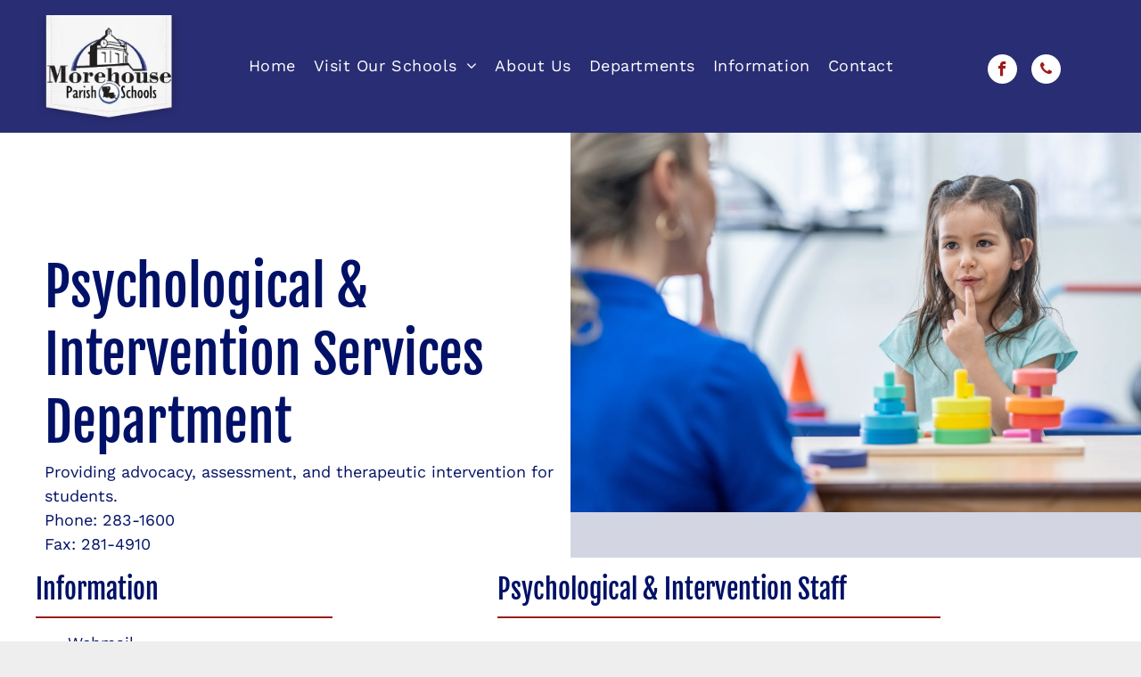

--- FILE ---
content_type: text/html;charset=utf-8
request_url: https://www.mpsb.us/PsychologicalServices
body_size: 17757
content:
<!doctype html >
<html xmlns="http://www.w3.org/1999/xhtml" lang="en"
      class="">
<head>
    <meta charset="utf-8">
    




































<script type="text/javascript">
    window._currentDevice = 'desktop';
    window.Parameters = window.Parameters || {
        HomeUrl: 'https://www.mpsb.us/',
        AccountUUID: 'a2eeec8957eb4786877902c8e1798e39',
        SystemID: 'US_DIRECT_PRODUCTION',
        SiteAlias: '8d943823',
        SiteType: atob('RFVEQU9ORQ=='),
        PublicationDate: 'Tue Jan 20 18:57:30 UTC 2026',
        ExternalUid: null,
        IsSiteMultilingual: false,
        InitialPostAlias: '',
        InitialPostPageUuid: '',
        InitialDynamicItem: '',
        DynamicPageInfo: {
            isDynamicPage: false,
            base64JsonRowData: 'null',
        },
        InitialPageAlias: 'psychologicalservices',
        InitialPageUuid: 'f6695b59322c412ebfa84286ad10c271',
        InitialPageId: '1171798909',
        InitialEncodedPageAlias: 'cHN5Y2hvbG9naWNhbHNlcnZpY2Vz',
        InitialHeaderUuid: '5a95c608aca149c2bf5573dd1d1a3df7',
        CurrentPageUrl: '',
        IsCurrentHomePage: false,
        AllowAjax: false,
        AfterAjaxCommand: null,
        HomeLinkText: 'Back To Home',
        UseGalleryModule: false,
        CurrentThemeName: 'Layout Theme',
        ThemeVersion: '500000',
        DefaultPageAlias: '',
        RemoveDID: true,
        WidgetStyleID: null,
        IsHeaderFixed: false,
        IsHeaderSkinny: false,
        IsBfs: true,
        StorePageAlias: 'null',
        StorePagesUrls: 'e30=',
        IsNewStore: 'false',
        StorePath: '',
        StoreId: 'null',
        StoreVersion: 0,
        StoreBaseUrl: '',
        StoreCleanUrl: true,
        StoreDisableScrolling: true,
        IsStoreSuspended: false,
        HasCustomDomain: true,
        SimpleSite: false,
        showCookieNotification: false,
        cookiesNotificationMarkup: 'null',
        translatedPageUrl: '',
        isFastMigrationSite: false,
        sidebarPosition: 'NA',
        currentLanguage: 'en',
        currentLocale: 'en',
        NavItems: '{}',
        errors: {
            general: 'There was an error connecting to the page.<br/> Make sure you are not offline.',
            password: 'Incorrect name/password combination',
            tryAgain: 'Try again'
        },
        NavigationAreaParams: {
            ShowBackToHomeOnInnerPages: true,
            NavbarSize: -1,
            NavbarLiveHomePage: 'https://www.mpsb.us/',
            BlockContainerSelector: '.dmBody',
            NavbarSelector: '#dmNav:has(a)',
            SubNavbarSelector: '#subnav_main'
        },
        hasCustomCode: true,
        planID: '7',
        customTemplateId: 'null',
        siteTemplateId: 'null',
        productId: 'DM_DIRECT',
        disableTracking: false,
        pageType: 'FROM_SCRATCH',
        isRuntimeServer: true,
        isInEditor: false,
        hasNativeStore: false,
        defaultLang: 'en',
        hamburgerMigration: null,
        isFlexSite: false
    };

    window.Parameters.LayoutID = {};
    window.Parameters.LayoutID[window._currentDevice] = 6;
    window.Parameters.LayoutVariationID = {};
    window.Parameters.LayoutVariationID[window._currentDevice] = 5;
</script>





















<!-- Injecting site-wide to the head -->




<!-- End Injecting site-wide to the head -->

<!-- Inject secured cdn script -->


<!-- ========= Meta Tags ========= -->
<!-- PWA settings -->
<script>
    function toHash(str) {
        var hash = 5381, i = str.length;
        while (i) {
            hash = hash * 33 ^ str.charCodeAt(--i)
        }
        return hash >>> 0
    }
</script>
<script>
    (function (global) {
    //const cacheKey = global.cacheKey;
    const isOffline = 'onLine' in navigator && navigator.onLine === false;
    const hasServiceWorkerSupport = 'serviceWorker' in navigator;
    if (isOffline) {
        console.log('offline mode');
    }
    if (!hasServiceWorkerSupport) {
        console.log('service worker is not supported');
    }
    if (hasServiceWorkerSupport && !isOffline) {
        window.addEventListener('load', function () {
            const serviceWorkerPath = '/runtime-service-worker.js?v=3';
            navigator.serviceWorker
                .register(serviceWorkerPath, { scope: './' })
                .then(
                    function (registration) {
                        // Registration was successful
                        console.log(
                            'ServiceWorker registration successful with scope: ',
                            registration.scope
                        );
                    },
                    function (err) {
                        // registration failed :(
                        console.log('ServiceWorker registration failed: ', err);
                    }
                )
                .catch(function (err) {
                    console.log(err);
                });
        });

        // helper function to refresh the page
        var refreshPage = (function () {
            var refreshing;
            return function () {
                if (refreshing) return;
                // prevent multiple refreshes
                var refreshkey = 'refreshed' + location.href;
                var prevRefresh = localStorage.getItem(refreshkey);
                if (prevRefresh) {
                    localStorage.removeItem(refreshkey);
                    if (Date.now() - prevRefresh < 30000) {
                        return; // dont go into a refresh loop
                    }
                }
                refreshing = true;
                localStorage.setItem(refreshkey, Date.now());
                console.log('refereshing page');
                window.location.reload();
            };
        })();

        function messageServiceWorker(data) {
            return new Promise(function (resolve, reject) {
                if (navigator.serviceWorker.controller) {
                    var worker = navigator.serviceWorker.controller;
                    var messageChannel = new MessageChannel();
                    messageChannel.port1.onmessage = replyHandler;
                    worker.postMessage(data, [messageChannel.port2]);
                    function replyHandler(event) {
                        resolve(event.data);
                    }
                } else {
                    resolve();
                }
            });
        }
    }
})(window);
</script>
<!-- Add manifest -->
<!-- End PWA settings -->



<link rel="canonical" href="https://www.mpsb.us/psychologicalservices">

<meta id="view" name="viewport" content="initial-scale=1, minimum-scale=1, maximum-scale=5, viewport-fit=cover">
<meta name="apple-mobile-web-app-capable" content="yes">

<!--Add favorites icons-->

<link rel="apple-touch-icon"
      href="https://irp.cdn-website.com/8d943823/dms3rep/multi/Untitled+design+%283%29.png"/>

<link rel="icon" type="image/x-icon" href="https://irp.cdn-website.com/8d943823/site_favicon_16_1726677500626.ico"/>

<!-- End favorite icons -->
<link rel="preconnect" href="https://lirp.cdn-website.com/"/>



<!-- render the required CSS and JS in the head section -->
<script id='d-js-dmapi'>
    window.SystemID = 'US_DIRECT_PRODUCTION';

    if (!window.dmAPI) {
        window.dmAPI = {
            registerExternalRuntimeComponent: function () {
            },
            getCurrentDeviceType: function () {
                return window._currentDevice;
            },
            runOnReady: (ns, fn) => {
                const safeFn = dmAPI.toSafeFn(fn);
                ns = ns || 'global_' + Math.random().toString(36).slice(2, 11);
                const eventName = 'afterAjax.' + ns;

                if (document.readyState === 'complete') {
                    $.DM.events.off(eventName).on(eventName, safeFn);
                    setTimeout(function () {
                        safeFn({
                            isAjax: false,
                        });
                    }, 0);
                } else {
                    window?.waitForDeferred?.('dmAjax', () => {
                        $.DM.events.off(eventName).on(eventName, safeFn);
                        safeFn({
                            isAjax: false,
                        });
                    });
                }
            },
            toSafeFn: (fn) => {
                if (fn?.safe) {
                    return fn;
                }
                const safeFn = function (...args) {
                    try {
                        return fn?.apply(null, args);
                    } catch (e) {
                        console.log('function failed ' + e.message);
                    }
                };
                safeFn.safe = true;
                return safeFn;
            }
        };
    }

    if (!window.requestIdleCallback) {
        window.requestIdleCallback = function (fn) {
            setTimeout(fn, 0);
        }
    }
</script>

<!-- loadCSS function header.jsp-->






<script id="d-js-load-css">
/**
 * There are a few <link> tags with CSS resource in them that are preloaded in the page
 * in each of those there is a "onload" handler which invokes the loadCSS callback
 * defined here.
 * We are monitoring 3 main CSS files - the runtime, the global and the page.
 * When each load we check to see if we can append them all in a batch. If threre
 * is no page css (which may happen on inner pages) then we do not wait for it
 */
(function () {
  let cssLinks = {};
  function loadCssLink(link) {
    link.onload = null;
    link.rel = "stylesheet";
    link.type = "text/css";
  }
  
    function checkCss() {
      const pageCssLink = document.querySelector("[id*='CssLink']");
      const widgetCssLink = document.querySelector("[id*='widgetCSS']");

        if (cssLinks && cssLinks.runtime && cssLinks.global && (!pageCssLink || cssLinks.page) && (!widgetCssLink || cssLinks.widget)) {
            const storedRuntimeCssLink = cssLinks.runtime;
            const storedPageCssLink = cssLinks.page;
            const storedGlobalCssLink = cssLinks.global;
            const storedWidgetCssLink = cssLinks.widget;

            storedGlobalCssLink.disabled = true;
            loadCssLink(storedGlobalCssLink);

            if (storedPageCssLink) {
                storedPageCssLink.disabled = true;
                loadCssLink(storedPageCssLink);
            }

            if(storedWidgetCssLink) {
                storedWidgetCssLink.disabled = true;
                loadCssLink(storedWidgetCssLink);
            }

            storedRuntimeCssLink.disabled = true;
            loadCssLink(storedRuntimeCssLink);

            requestAnimationFrame(() => {
                setTimeout(() => {
                    storedRuntimeCssLink.disabled = false;
                    storedGlobalCssLink.disabled = false;
                    if (storedPageCssLink) {
                      storedPageCssLink.disabled = false;
                    }
                    if (storedWidgetCssLink) {
                      storedWidgetCssLink.disabled = false;
                    }
                    // (SUP-4179) Clear the accumulated cssLinks only when we're
                    // sure that the document has finished loading and the document 
                    // has been parsed.
                    if(document.readyState === 'interactive') {
                      cssLinks = null;
                    }
                }, 0);
            });
        }
    }
  

  function loadCSS(link) {
    try {
      var urlParams = new URLSearchParams(window.location.search);
      var noCSS = !!urlParams.get("nocss");
      var cssTimeout = urlParams.get("cssTimeout") || 0;

      if (noCSS) {
        return;
      }
      if (link.href && link.href.includes("d-css-runtime")) {
        cssLinks.runtime = link;
        checkCss();
      } else if (link.id === "siteGlobalCss") {
        cssLinks.global = link;
        checkCss();
      } 
      
      else if (link.id && link.id.includes("CssLink")) {
        cssLinks.page = link;
        checkCss();
      } else if (link.id && link.id.includes("widgetCSS")) {
        cssLinks.widget = link;
        checkCss();
      }
      
      else {
        requestIdleCallback(function () {
          window.setTimeout(function () {
            loadCssLink(link);
          }, parseInt(cssTimeout, 10));
        });
      }
    } catch (e) {
      throw e
    }
  }
  window.loadCSS = window.loadCSS || loadCSS;
})();
</script>



<script data-role="deferred-init" type="text/javascript">
    /* usage: window.getDeferred(<deferred name>).resolve() or window.getDeferred(<deferred name>).promise.then(...)*/
    function Def() {
        this.promise = new Promise((function (a, b) {
            this.resolve = a, this.reject = b
        }).bind(this))
    }

    const defs = {};
    window.getDeferred = function (a) {
        return null == defs[a] && (defs[a] = new Def), defs[a]
    }
    window.waitForDeferred = function (b, a, c) {
        let d = window?.getDeferred?.(b);
        d
            ? d.promise.then(a)
            : c && ["complete", "interactive"].includes(document.readyState)
                ? setTimeout(a, 1)
                : c
                    ? document.addEventListener("DOMContentLoaded", a)
                    : console.error(`Deferred  does not exist`);
    };
</script>
<style id="forceCssIncludes">
    /* This file is auto-generated from a `scss` file with the same name */

.videobgwrapper{overflow:hidden;position:absolute;z-index:0;width:100%;height:100%;top:0;left:0;pointer-events:none;border-radius:inherit}.videobgframe{position:absolute;width:101%;height:100%;top:50%;left:50%;transform:translateY(-50%) translateX(-50%);object-fit:fill}#dm video.videobgframe{margin:0}@media (max-width:767px){.dmRoot .dmPhotoGallery.newPhotoGallery:not(.photo-gallery-done){min-height:80vh}}@media (min-width:1025px){.dmRoot .dmPhotoGallery.newPhotoGallery:not(.photo-gallery-done){min-height:45vh}}@media (min-width:768px) and (max-width:1024px){.responsiveTablet .dmPhotoGallery.newPhotoGallery:not(.photo-gallery-done){min-height:45vh}}#dm [data-show-on-page-only]{display:none!important}#dmRoot div.stickyHeaderFix div.site_content{margin-top:0!important}#dmRoot div.stickyHeaderFix div.hamburger-header-container{position:relative}
    

</style>
<style id="cssVariables" type="text/css">
    :root {
  --color_1: rgba(41, 45, 115, 1);
  --color_2: rgba(156, 27, 27, 1);
  --color_3: rgba(255, 255, 255, 1);
  --color_4: rgba(0, 0, 0, 1);
  --color_5: rgba(116, 116, 116, 1);
  --color_6: rgba(255, 89, 0, 1);
}
</style>























<!-- Google Fonts Include -->













<!-- loadCSS function fonts.jsp-->



<link type="text/css" rel="stylesheet" href="https://irp.cdn-website.com/fonts/css2?family=Roboto:wght@100;300;400;500;700;900&family=Montserrat:wght@100..900&family=Fjalla+One:wght@400&family=Work+Sans:wght@100..900&amp;subset=latin-ext&amp;display=swap"  />





<!-- RT CSS Include d-css-runtime-desktop-one-package-structured-global-->
<link rel="stylesheet" type="text/css" href="https://static.cdn-website.com/mnlt/production/6118/_dm/s/rt/dist/css/d-css-runtime-desktop-one-package-structured-global.min.css" />

<!-- End of RT CSS Include -->

<link type="text/css" rel="stylesheet" href="https://irp.cdn-website.com/WIDGET_CSS/1868e0b5e085f2a2e99c5bfa802ad8e8.css" id="widgetCSS" />

<!-- Support `img` size attributes -->
<style>img[width][height] {
  height: auto;
}</style>

<!-- Support showing sticky element on page only -->
<style>
  body[data-page-alias="psychologicalservices"] #dm [data-show-on-page-only="psychologicalservices"] {
    display: block !important;
  }
</style>

<!-- This is populated in Ajax navigation -->
<style id="pageAdditionalWidgetsCss" type="text/css">
</style>




<!-- Site CSS -->
<link type="text/css" rel="stylesheet" href="https://irp.cdn-website.com/8d943823/files/8d943823_1.min.css?v=370" id="siteGlobalCss" />



<style id="customWidgetStyle" type="text/css">
    
</style>
<style id="innerPagesStyle" type="text/css">
    
</style>


<style
        id="additionalGlobalCss" type="text/css"
>
</style>

<style id="pagestyle" type="text/css">
    *#dm *.dmBody a.span.textonly
{
	color:rgb(255,255,255) !important;
}
*#dm *.dmBody div.dmform-error
{
	font-style:normal !important;
}
*#dm *.dmBody div.dmforminput textarea
{
	font-style:italic !important;
}
*#dm *.dmBody div.dmforminput *.fileUploadLink
{
	font-style:italic !important;
}
*#dm *.dmBody div.checkboxwrapper span
{
	font-style:italic !important;
}
*#dm *.dmBody div.radiowrapper span
{
	font-style:italic !important;
}
*#dm *.dmBody nav.u_1144820115
{
	color:black !important;
}*#dm *.dmBody nav.u_1227554570 { color:white !important; }

*#dm *.dmBody div.u_1839940878 hr { color:var(--color_2) !important; }

*#dm *.dmBody div.u_1963984696 { background-color:rgba(255,255,255,0.65) !important; }

*#dm *.dmBody div.u_1835189728 { background-color:rgba(255,255,255,0.65) !important; }

*#dm *.dmBody div.u_1451074849 { background-color:rgba(255,255,255,0.65) !important; }

*#dm *.dmBody div.u_1028840631 hr { color:var(--color_2) !important; }

*#dm *.dmBody *.u_1600301129:before
{
	opacity:0.5 !important;
	background-color:rgb(255,255,255) !important;
}
*#dm *.dmBody *.u_1600301129.before
{
	opacity:0.5 !important;
	background-color:rgb(255,255,255) !important;
}
*#dm *.dmBody div.u_1600301129:before
{
	background-color:rgba(0,17,103,1) !important;
}
*#dm *.dmBody div.u_1600301129.before
{
	background-color:rgba(0,17,103,1) !important;
}
*#dm *.dmBody div.u_1600301129
{
	background-repeat:no-repeat !important;
	background-image:none !important;
	background-size:cover !important;
	background-color:rgba(41,45,115,0.2) !important;
}
*#dm *.dmBody *.u_1381272659
{
	width:100% !important;
}

</style>

<style id="pagestyleDevice" type="text/css">
    *#dm *.d-page-1716942098 DIV.dmInner
{
	background-repeat:no-repeat !important;
	background-size:cover !important;
	background-attachment:fixed !important;
	background-position:50% 50% !important;
}
*#dm *.d-page-1716942098 DIV#dmSlideRightNavRight
{
	background-repeat:no-repeat !important;
	background-image:none !important;
	background-size:cover !important;
	background-attachment:fixed !important;
	background-position:50% 50% !important;
}
*#dm *.dmBody div.u_1963984696
{
	padding-top:15px !important;
	padding-left:40px !important;
	padding-bottom:15px !important;
	padding-right:40px !important;
	width:auto !important;
}
*#dm *.dmBody div.u_1835189728
{
	padding-top:15px !important;
	padding-left:40px !important;
	padding-bottom:15px !important;
	padding-right:40px !important;
	width:auto !important;
}
*#dm *.dmBody div.u_1451074849
{
	padding-top:15px !important;
	padding-left:40px !important;
	padding-bottom:15px !important;
	padding-right:40px !important;
	width:auto !important;
}
*#dm *.dmBody div.u_1339574071
{
	float:none !important;
	top:0px !important;
	left:0px !important;
	width:calc(100% - 0px) !important;
	position:relative !important;
	height:auto !important;
	padding-top:2px !important;
	padding-left:0px !important;
	padding-bottom:2px !important;
	min-height:auto !important;
	margin-right:0px !important;
	margin-left:0px !important;
	max-width:100% !important;
	margin-top:8px !important;
	margin-bottom:8px !important;
	padding-right:0px !important;
	min-width:25px !important;
}
*#dm *.dmBody div.u_1553656729
{
	margin-left:0px !important;
	padding-top:15px !important;
	padding-left:40px !important;
	padding-bottom:15px !important;
	margin-top:0px !important;
	margin-bottom:0px !important;
	margin-right:0px !important;
	padding-right:40px !important;
	width:auto !important;
}
*#dm *.dmBody div.u_1038837161
{
	float:none !important;
	top:0px !important;
	left:0px !important;
	width:697.889px !important;
	position:relative !important;
	height:auto !important;
	padding-top:2px !important;
	padding-left:0px !important;
	padding-bottom:2px !important;
	min-height:auto !important;
	margin-right:0 !important;
	margin-left:0 !important;
	max-width:100% !important;
	margin-top:0 !important;
	margin-bottom:0 !important;
	padding-right:0px !important;
	min-width:0 !important;
}
*#dm *.dmBody div.u_1028840631
{
	float:none !important;
	top:0px !important;
	left:0px !important;
	width:332.764px !important;
	position:relative !important;
	height:auto !important;
	padding-top:0px !important;
	padding-left:0px !important;
	padding-bottom:0px !important;
	min-height:auto !important;
	margin-right:0 !important;
	margin-left:0 !important;
	max-width:100% !important;
	margin-top:0 !important;
	margin-bottom:0 !important;
	padding-right:0px !important;
	min-width:0 !important;
	text-align:start !important;
}
*#dm *.dmBody div.u_1592887177
{
	float:none !important;
	top:0px !important;
	left:0px !important;
	width:697.889px !important;
	position:relative !important;
	height:auto !important;
	padding-top:2px !important;
	padding-left:0px !important;
	padding-bottom:2px !important;
	min-height:auto !important;
	margin-right:0 !important;
	margin-left:0 !important;
	max-width:100% !important;
	margin-top:0 !important;
	margin-bottom:0 !important;
	padding-right:0px !important;
	min-width:0 !important;
}
*#dm *.dmBody div.u_1653682095
{
	float:none !important;
	top:0px !important;
	left:0px !important;
	width:426.167px !important;
	position:relative !important;
	height:auto !important;
	padding-top:2px !important;
	padding-left:0px !important;
	padding-bottom:2px !important;
	min-height:auto !important;
	margin-right:0 !important;
	margin-left:0 !important;
	max-width:100% !important;
	margin-top:0 !important;
	margin-bottom:0 !important;
	padding-right:0px !important;
	min-width:0 !important;
}
*#dm *.dmBody div.u_1017748957
{
	float:none !important;
	top:0px !important;
	left:0px !important;
	width:calc(100% - -5px) !important;
	position:relative !important;
	height:auto !important;
	padding-top:2px !important;
	padding-left:0px !important;
	padding-bottom:2px !important;
	min-height:auto !important;
	margin-right:122.597px !important;
	margin-left:-5.8 e-05px !important;
	max-width:713.5px !important;
	margin-top:0px !important;
	margin-bottom:0px !important;
	padding-right:0px !important;
	min-width:25px !important;
}
*#dm *.dmBody div.u_1318430170
{
	float:none !important;
	top:0px !important;
	left:0px !important;
	width:calc(100% - 0px) !important;
	position:relative !important;
	height:auto !important;
	padding-top:2px !important;
	padding-left:0px !important;
	padding-bottom:2px !important;
	min-height:auto !important;
	margin-right:0px !important;
	margin-left:0px !important;
	max-width:100% !important;
	margin-top:0px !important;
	margin-bottom:0px !important;
	padding-right:0px !important;
	min-width:25px !important;
	display:block !important;
}
*#dm *.dmBody div.u_1941703491
{
	padding-top:0px !important;
	padding-left:50px !important;
	padding-bottom:0px !important;
	padding-right:0px !important;
	margin-right:0px !important;
	margin-left:0px !important;
}
*#dm *.dmBody div.u_1600301129
{
	background-position:50% 50% !important;
	padding-top:0px !important;
	margin-left:0px !important;
	padding-left:0px !important;
	padding-bottom:0px !important;
	margin-top:0px !important;
	margin-bottom:0px !important;
	padding-right:0px !important;
	margin-right:0px !important;
}
*#dm *.dmBody div.u_1028228808
{
	padding-top:70px !important;
	padding-left:0px !important;
	padding-bottom:0px !important;
	padding-right:0px !important;
	float:none !important;
	top:0px !important;
	left:0 !important;
	width:auto !important;
	position:relative !important;
	height:auto !important;
	max-width:none !important;
	min-width:0 !important;
	text-align:center !important;
}
*#dm *.dmBody div.u_1381272659
{
	float:none !important;
	top:0px !important;
	left:0px !important;
	width:684px !important;
	position:relative !important;
	padding-top:0px !important;
	padding-left:0px !important;
	padding-bottom:0px !important;
	margin-right:0 !important;
	margin-left:auto !important;
	max-width:100% !important;
	margin-top:-70px !important;
	margin-bottom:0px !important;
	padding-right:0px !important;
	min-width:0 !important;
	text-align:center !important;
	display:block !important;
}
*#dm *.dmBody div.u_1966903827
{
	float:none !important;
	top:0px !important;
	left:0px !important;
	width:713.5px !important;
	position:relative !important;
	height:auto !important;
	padding-top:2px !important;
	padding-left:0px !important;
	padding-bottom:2px !important;
	min-height:auto !important;
	margin-right:0 !important;
	margin-left:0 !important;
	max-width:100% !important;
	margin-top:0 !important;
	margin-bottom:0 !important;
	padding-right:0px !important;
	min-width:0 !important;
}
*#dm *.dmBody div.u_1767604280
{
	float:none !important;
	top:0px !important;
	left:0px !important;
	width:calc(100% - 0px) !important;
	position:relative !important;
	height:auto !important;
	padding-top:2px !important;
	padding-left:0px !important;
	padding-bottom:2px !important;
	margin-right:0px !important;
	margin-left:0px !important;
	max-width:713.5px !important;
	margin-top:63px !important;
	margin-bottom:0px !important;
	padding-right:0px !important;
	min-width:25px !important;
	display:block !important;
	min-height:auto !important;
}
*#dm *.dmBody div.u_1839940878
{
	float:none !important;
	top:0px !important;
	left:0px !important;
	width:calc(100% - 0px) !important;
	position:relative !important;
	height:auto !important;
	padding-top:0px !important;
	padding-left:0px !important;
	padding-bottom:0px !important;
	margin-right:0px !important;
	margin-left:0px !important;
	max-width:497px !important;
	margin-top:0px !important;
	margin-bottom:0px !important;
	padding-right:0px !important;
	min-width:25px !important;
	text-align:start !important;
	min-height:auto !important;
	display:block !important;
}

</style>

<!-- Flex Sections CSS -->







<style id="globalFontSizeStyle" type="text/css">
    .font-size-22, .size-22, .size-22 > font { font-size: 22px !important; }.font-size-18, .size-18, .size-18 > font { font-size: 18px !important; }.font-size-20, .size-20, .size-20 > font { font-size: 20px !important; }.font-size-24, .size-24, .size-24 > font { font-size: 24px !important; }.font-size-10, .size-10, .size-10 > font { font-size: 10px !important; }
</style>
<style id="pageFontSizeStyle" type="text/css">
</style>




<style id="hideAnimFix">
  .dmDesktopBody:not(.editGrid) [data-anim-desktop]:not([data-anim-desktop='none']), .dmDesktopBody:not(.editGrid) [data-anim-extended] {
    visibility: hidden;
  }

  .dmDesktopBody:not(.editGrid) .dmNewParagraph[data-anim-desktop]:not([data-anim-desktop='none']), .dmDesktopBody:not(.editGrid) .dmNewParagraph[data-anim-extended] {
    visibility: hidden !important;
  }


  #dmRoot:not(.editGrid) .flex-element [data-anim-extended] {
    visibility: hidden;
  }

</style>




<style id="fontFallbacks">
    @font-face {
  font-family: "Roboto Fallback";
  src: local('Arial');
  ascent-override: 92.6709%;
  descent-override: 24.3871%;
  size-adjust: 100.1106%;
  line-gap-override: 0%;
 }@font-face {
  font-family: "Montserrat Fallback";
  src: local('Arial');
  ascent-override: 84.9466%;
  descent-override: 22.0264%;
  size-adjust: 113.954%;
  line-gap-override: 0%;
 }@font-face {
  font-family: "Fjalla One Fallback";
  src: local('Arial');
  ascent-override: 114.9994%;
  descent-override: 28.2767%;
  size-adjust: 87.7212%;
  line-gap-override: 0%;
 }@font-face {
  font-family: "Work Sans Fallback";
  src: local('Arial');
  ascent-override: 82.1016%;
  descent-override: 21.4523%;
  size-adjust: 113.2743%;
  line-gap-override: 0%;
 }
</style>


<!-- End render the required css and JS in the head section -->









  <link type="application/rss+xml" rel="alternate" href="https://www.mpsb.us/feed/rss2"/>
  <link type="application/atom+xml" rel="alternate" href="https://www.mpsb.us/feed/atom"/>
  <meta property="og:type" content="website"/>
  <meta property="og:url" content="https://www.mpsb.us/psychologicalservices"/>
  <title>
    
    Psychological Services | Morehouse Parish School Board | Bastrop, Louisiana
  
  </title>
  <meta name="description" content="Access vital psychological &amp; intervention services for student mental health. Contact us for support today!"/>
  <script>











// Check if the current URL contains the specified domain

if (window.location.href.includes("admin.bramjam.com")) {

    var Tawk_API=Tawk_API||{}, Tawk_LoadStart=new Date();

    (function(){

    var s1=document.createElement("script"),s0=document.getElementsByTagName("script")[0];

    s1.async=true;

    s1.src='https://embed.tawk.to/5cacde1a557d5f68515bbe9c/1ei9fu8gp';

    s1.charset='UTF-8';

    s1.setAttribute('crossorigin','*');

    s0.parentNode.insertBefore(s1,s0);

    })();

}

 



  

  

  

  

  </script>

  <meta name="twitter:card" content="summary"/>
  <meta name="twitter:title" content="Psychological Services | Morehouse Parish School Board | Bastrop, Louisiana"/>
  <meta name="twitter:description" content="Access vital psychological &amp; intervention services for student mental health. Contact us for support today!"/>
  <meta name="twitter:image" content="https://lirp.cdn-website.com/8d943823/dms3rep/multi/opt/Untitled+design+%282%29-1920w.png"/>
  <meta property="og:description" content="Access vital psychological &amp; intervention services for student mental health. Contact us for support today!"/>
  <meta property="og:title" content="Psychological Services | Morehouse Parish School Board | Bastrop, Louisiana"/>
  <meta property="og:image" content="https://lirp.cdn-website.com/8d943823/dms3rep/multi/opt/Untitled+design+%282%29-1920w.png"/>




<!-- SYS- VVNfRElSRUNUX1BST0RVQ1RJT04= -->
</head>





















<body id="dmRoot" data-page-alias="psychologicalservices"  class="dmRoot dmDesktopBody fix-mobile-scrolling addCanvasBorder dmResellerSite mac dmLargeBody responsiveTablet "
      style="padding:0;margin:0;"
      
    >
















<!-- ========= Site Content ========= -->
<div id="dm" class='dmwr'>
    
    <div class="dm_wrapper standard-var5 widgetStyle-3 standard">
         <div dmwrapped="true" id="1901957768" class="dm-home-page" themewaschanged="true"> <div dmtemplateid="Hamburger" data-responsive-name="ResponsiveDesktopTopTabletHamburger" class="runtime-module-container dm-bfs dm-layout-sec hasAnimations rows-1200 dmPageBody d-page-1716942098 inputs-css-clean dmFreeHeader" id="dm-outer-wrapper" data-page-class="1716942098" data-soch="true" data-background-parallax-selector=".dmHomeSection1, .dmSectionParallex"> <div id="dmStyle_outerContainer" class="dmOuter"> <div id="dmStyle_innerContainer" class="dmInner"> <div class="dmLayoutWrapper standard-var dmStandardDesktop"> <div id="site_content"> <div class="p_hfcontainer showOnMedium"> <div id="hamburger-drawer" class="hamburger-drawer layout-drawer" layout="e9d510f4eb904e939c2be8efaf777e6e===header" data-origin="side"> <div class="u_1427694887 dmRespRow" style="text-align: center;" id="1427694887"> <div class="dmRespColsWrapper" id="1065194406"> <div class="u_1514292313 dmRespCol small-12 medium-12 large-12 empty-column" id="1514292313"></div> 
</div> 
</div> 
 <div class="u_1998266194 dmRespRow middleDrawerRow" style="text-align: center;" id="1998266194"> <div class="dmRespColsWrapper" id="1827543694"> <div class="dmRespCol small-12 u_1288888350 medium-12 large-12" id="1288888350"> <nav class="u_1982727709 effect-bottom main-navigation unifiednav dmLinksMenu" role="navigation" layout-main="vertical_nav_layout_2" layout-sub="" data-show-vertical-sub-items="HIDE" id="1982727709" dmle_extension="onelinksmenu" data-element-type="onelinksmenu" data-logo-src="" alt="" data-nav-structure="VERTICAL" wr="true" icon="true" surround="true" adwords="" navigation-id="unifiedNav"> <ul role="menubar" class="unifiednav__container  " data-auto="navigation-pages"> <li role="menuitem" class=" unifiednav__item-wrap " data-auto="more-pages" data-depth="0"> <a href="/" class="unifiednav__item  dmUDNavigationItem_00  " target="" data-target-page-alias=""> <span class="nav-item-text " data-link-text="
         Home
        " data-auto="page-text-style">Home<span class="icon icon-angle-down"></span> 
</span> 
</a> 
</li> 
 <li role="menuitem" aria-haspopup="true" data-sub-nav-menu="true" class=" unifiednav__item-wrap " data-auto="more-pages" data-depth="0"> <a href="#" class="unifiednav__item  dmUDNavigationItem_01010194791  unifiednav__item_has-sub-nav" target="" data-target-page-alias=""> <span class="nav-item-text " data-link-text="Visit Our Schools" data-auto="page-text-style">Visit Our Schools<span class="icon icon-angle-down"></span> 
</span> 
</a> 
 <ul role="menu" aria-expanded="false" class="unifiednav__container unifiednav__container_sub-nav" data-depth="0" data-auto="sub-pages"> <li role="menuitem" class=" unifiednav__item-wrap " data-auto="more-pages" data-depth="1"> <a href="http://bhs.mpsb.us" class="unifiednav__item  dmUDNavigationItem_010101871909  " target="_blank" data-target-page-alias=""> <span class="nav-item-text " data-link-text="Bastrop High School" data-auto="page-text-style">Bastrop High School<span class="icon icon-angle-right"></span> 
</span> 
</a> 
</li> 
 <li role="menuitem" class=" unifiednav__item-wrap " data-auto="more-pages" data-depth="1"> <a href="https://www.beekmancharter.org" class="unifiednav__item  dmUDNavigationItem_010101623633  " target="_blank" data-target-page-alias=""> <span class="nav-item-text " data-link-text="Beekman Charter School" data-auto="page-text-style">Beekman Charter School<span class="icon icon-angle-right"></span> 
</span> 
</a> 
</li> 
 <li role="menuitem" class=" unifiednav__item-wrap " data-auto="more-pages" data-depth="1"> <a href="http://djh.mpsb.us" class="unifiednav__item  dmUDNavigationItem_010101719771  " target="_blank" data-target-page-alias=""> <span class="nav-item-text " data-link-text="Delta Elementary" data-auto="page-text-style">Delta Elementary<span class="icon icon-angle-right"></span> 
</span> 
</a> 
</li> 
 <li role="menuitem" class=" unifiednav__item-wrap " data-auto="more-pages" data-depth="1"> <a href="http://mjh.mpsb.us" class="unifiednav__item  dmUDNavigationItem_010101896965  " target="_blank" data-target-page-alias=""> <span class="nav-item-text " data-link-text="Morehouse Elementary" data-auto="page-text-style">Morehouse Elementary<span class="icon icon-angle-right"></span> 
</span> 
</a> 
</li> 
 <li role="menuitem" class=" unifiednav__item-wrap " data-auto="more-pages" data-depth="1"> <a href="http://mms.mpsb.us" class="unifiednav__item  dmUDNavigationItem_010101454919  " target="_blank" data-target-page-alias=""> <span class="nav-item-text " data-link-text="Morehouse Magnet School" data-auto="page-text-style">Morehouse Magnet School<span class="icon icon-angle-right"></span> 
</span> 
</a> 
</li> 
</ul> 
</li> 
 <li role="menuitem" class=" unifiednav__item-wrap " data-auto="more-pages" data-depth="0"> <a href="/about-us" class="unifiednav__item  dmUDNavigationItem_010101223334  " target="" data-target-page-alias=""> <span class="nav-item-text " data-link-text="About Us" data-auto="page-text-style">About Us<span class="icon icon-angle-down"></span> 
</span> 
</a> 
</li> 
 <li role="menuitem" class=" unifiednav__item-wrap " data-auto="more-pages" data-depth="0"> <a href="/departments" class="unifiednav__item  dmUDNavigationItem_010101310516  " target="" data-target-page-alias=""> <span class="nav-item-text " data-link-text="Departments" data-auto="page-text-style">Departments<span class="icon icon-angle-down" data-hidden-on-mobile="" data-hidden-on-desktop="" data-hidden-on-tablet=""></span> 
</span> 
</a> 
</li> 
 <li role="menuitem" class=" unifiednav__item-wrap " data-auto="more-pages" data-depth="0"> <a href="/information" class="unifiednav__item  dmUDNavigationItem_010101291178  " target="" data-target-page-alias=""> <span class="nav-item-text " data-link-text="Information" data-auto="page-text-style">Information<span class="icon icon-angle-down" data-hidden-on-mobile="" data-hidden-on-desktop="" data-hidden-on-tablet=""></span> 
</span> 
</a> 
</li> 
 <li role="menuitem" class=" unifiednav__item-wrap " data-auto="more-pages" data-depth="0"> <a href="/contact" class="unifiednav__item  dmUDNavigationItem_010101943230  " target="" data-target-page-alias=""> <span class="nav-item-text " data-link-text="
         Contact
        " data-auto="page-text-style">Contact<span class="icon icon-angle-down" data-hidden-on-mobile="" data-hidden-on-desktop="" data-hidden-on-tablet=""></span> 
</span> 
</a> 
</li> 
</ul> 
</nav> 
</div> 
</div> 
</div> 
 <div class="dmRespRow u_1140254092" style="text-align: center;" id="1140254092"> <div class="dmRespColsWrapper" id="1069196463"> <div class="u_1435941647 dmRespCol small-12 medium-12 large-12" id="1435941647"> <div class="u_1996680565 dmNewParagraph" id="1996680565" style="transition: none;"> <div style="text-align:left;"> <font style="color:rgb(255, 255, 255);"> <b> <span class="font-size-22 lh-1"> <div style="text-align: left;"> <span style=""> <span style=""> <font style="color: rgb(255, 255, 255);"> <span style="" class="font-size-22 lh-1"> <b style=""> <span style="font-weight: 700;">Get in touch</span> 
</b> 
</span> 
</font> 
</span> 
</span> 
</div> 
</span> 
</b> 
</font> 
</div> 
</div> <div class="u_1012378586 dmNewParagraph" id="1012378586" style="line-height:initial;" data-version="5"><p class="text-align-left size-18"><span class="font-size-18" style="font-weight: 400; color: rgb(255, 255, 255); display: initial;">4099 Naff Avenue</span></p><p class="text-align-left size-18"><span class="font-size-18" style="font-weight: 400; color: rgb(255, 255, 255); display: initial;">Bastrop, Louisiana&nbsp;</span></p></div> <div class="u_1188018518 align-center text-align-center dmSocialHub gapSpacing" id="1188018518" dmle_extension="social_hub" data-element-type="social_hub" wr="true" networks="" icon="true" surround="true" adwords=""> <div class="socialHubWrapper"> <div class="socialHubInnerDiv "> <a href="https://facebook.com/mpsb.us" target="_blank" dm_dont_rewrite_url="true" aria-label="facebook" onclick="dm_gaq_push_event &amp;&amp; dm_gaq_push_event(&apos;socialLink&apos;, &apos;click&apos;, &apos;Facebook&apos;)"> <span class="dmSocialFacebook dm-social-icons-facebook oneIcon socialHubIcon style8" aria-hidden="true" data-hover-effect=""></span> 
</a> 
 <a href="tel:318-281-5784" target="_blank" dm_dont_rewrite_url="true" aria-label="phone" onclick="dm_gaq_push_event &amp;&amp; dm_gaq_push_event(&apos;socialLink&apos;, &apos;click&apos;, &apos;Phone&apos;)"> <span class="dmSocialPhone icon-phone oneIcon socialHubIcon style8" aria-hidden="true" data-hover-effect=""></span> 
</a> 
</div> 
</div> 
</div> 
</div> 
</div> 
</div> 
</div> 
 <div class="layout-drawer-overlay" id="layout-drawer-overlay"></div> 
</div> 
 <div class="site_content"> <div id="hamburger-header-container" class="showOnMedium hamburger-header-container p_hfcontainer"> <div id="hamburger-header" class="hamburger-header p_hfcontainer" layout="44dc38f951e9489490b055748e10ba9f===header"> <div class="u_1614650223 dmRespRow" style="text-align: center;" id="1614650223"> <div class="dmRespColsWrapper" id="1126802259"> <div class="dmRespCol small-12 medium-12 large-12" id="1500752771"> <div class="u_1678452058 imageWidget align-center" data-element-type="image" data-widget-type="image" id="1678452058"> <a href="/" id="1569235112" file="false"><img src="https://lirp.cdn-website.com/8d943823/dms3rep/multi/opt/logo+%283%29-1920w.png" id="1478223776" class="" data-dm-image-path="https://irp.cdn-website.com/8d943823/dms3rep/multi/logo+%283%29.png" width="211" height="162" alt="A logo for morehouse parish schools with a building on top of it." onerror="handleImageLoadError(this)"/></a> 
</div> 
</div> 
</div> 
</div> 
</div> 
</div> 
 <button class="showOnMedium layout-drawer-hamburger hamburger-on-header" id="layout-drawer-hamburger" aria-label="menu" aria-controls="hamburger-drawer" aria-expanded="false"> <span class="hamburger__slice"></span> 
 <span class="hamburger__slice"></span> 
 <span class="hamburger__slice"></span> 
</button> 
 <div class="dmHeaderContainer fHeader d-header-wrapper showOnLarge"> <div id="hcontainer" class="u_hcontainer dmHeader p_hfcontainer" freeheader="true" headerlayout="b58ba5b5703b4cd7b5f5f7951565dc87===horizontal-layout-5" layout="f014fc9487554eb885e18628ee6309e9===header" mini-header-show-only-navigation-row="true" lock-element-for-editing="true"> <div dm:templateorder="85" class="dmHeaderResp dmHeaderStack noSwitch" id="1709005236"> <div class="dmRespRow dmDefaultListContentRow u_1677204495 fullBleedChanged fullBleedMode" style="text-align:center" id="1677204495"> <div class="dmRespColsWrapper" id="1667580217"> <div class="u_1194156943 small-12 dmRespCol large-2 medium-2" id="1194156943"> <div class="u_1279469903 imageWidget align-center" data-widget-type="image" id="1279469903" data-element-type="image"> <a href="/" id="1435134406"><img src="https://lirp.cdn-website.com/8d943823/dms3rep/multi/opt/logo+%283%29-1920w.png" id="1431613130" class="" data-dm-image-path="https://irp.cdn-website.com/8d943823/dms3rep/multi/logo+%283%29.png" width="211" height="162" alt="A logo for morehouse parish schools with a building on top of it." onerror="handleImageLoadError(this)"/></a> 
</div> 
</div> 
 <div class="u_1963455243 dmRespCol small-12 large-8 medium-8" id="1963455243"> <span id="1862372974"></span> 
 <nav class="u_1227554570 effect-text-fill main-navigation unifiednav dmLinksMenu" role="navigation" layout-main="horizontal_nav_layout_1" layout-sub="submenu_horizontal_1" data-show-vertical-sub-items="HOVER" id="1227554570" dmle_extension="onelinksmenu" data-element-type="onelinksmenu" data-nav-structure="HORIZONTAL" wr="true" icon="true" surround="true" adwords="" navigation-id="unifiedNav"> <ul role="menubar" class="unifiednav__container  " data-auto="navigation-pages"> <li role="menuitem" class=" unifiednav__item-wrap " data-auto="more-pages" data-depth="0"> <a href="/" class="unifiednav__item  dmUDNavigationItem_00  " target="" data-target-page-alias=""> <span class="nav-item-text " data-link-text="
         Home
        " data-auto="page-text-style">Home<span class="icon icon-angle-down"></span> 
</span> 
</a> 
</li> 
 <li role="menuitem" aria-haspopup="true" data-sub-nav-menu="true" class=" unifiednav__item-wrap " data-auto="more-pages" data-depth="0"> <a href="#" class="unifiednav__item  dmUDNavigationItem_01010194791  unifiednav__item_has-sub-nav" target="" data-target-page-alias=""> <span class="nav-item-text " data-link-text="Visit Our Schools" data-auto="page-text-style">Visit Our Schools<span class="icon icon-angle-down"></span> 
</span> 
</a> 
 <ul role="menu" aria-expanded="false" class="unifiednav__container unifiednav__container_sub-nav" data-depth="0" data-auto="sub-pages"> <li role="menuitem" class=" unifiednav__item-wrap " data-auto="more-pages" data-depth="1"> <a href="http://bhs.mpsb.us" class="unifiednav__item  dmUDNavigationItem_010101871909  " target="_blank" data-target-page-alias=""> <span class="nav-item-text " data-link-text="Bastrop High School" data-auto="page-text-style">Bastrop High School<span class="icon icon-angle-right"></span> 
</span> 
</a> 
</li> 
 <li role="menuitem" class=" unifiednav__item-wrap " data-auto="more-pages" data-depth="1"> <a href="https://www.beekmancharter.org" class="unifiednav__item  dmUDNavigationItem_010101623633  " target="_blank" data-target-page-alias=""> <span class="nav-item-text " data-link-text="Beekman Charter School" data-auto="page-text-style">Beekman Charter School<span class="icon icon-angle-right"></span> 
</span> 
</a> 
</li> 
 <li role="menuitem" class=" unifiednav__item-wrap " data-auto="more-pages" data-depth="1"> <a href="http://djh.mpsb.us" class="unifiednav__item  dmUDNavigationItem_010101719771  " target="_blank" data-target-page-alias=""> <span class="nav-item-text " data-link-text="Delta Elementary" data-auto="page-text-style">Delta Elementary<span class="icon icon-angle-right"></span> 
</span> 
</a> 
</li> 
 <li role="menuitem" class=" unifiednav__item-wrap " data-auto="more-pages" data-depth="1"> <a href="http://mjh.mpsb.us" class="unifiednav__item  dmUDNavigationItem_010101896965  " target="_blank" data-target-page-alias=""> <span class="nav-item-text " data-link-text="Morehouse Elementary" data-auto="page-text-style">Morehouse Elementary<span class="icon icon-angle-right"></span> 
</span> 
</a> 
</li> 
 <li role="menuitem" class=" unifiednav__item-wrap " data-auto="more-pages" data-depth="1"> <a href="http://mms.mpsb.us" class="unifiednav__item  dmUDNavigationItem_010101454919  " target="_blank" data-target-page-alias=""> <span class="nav-item-text " data-link-text="Morehouse Magnet School" data-auto="page-text-style">Morehouse Magnet School<span class="icon icon-angle-right"></span> 
</span> 
</a> 
</li> 
</ul> 
</li> 
 <li role="menuitem" class=" unifiednav__item-wrap " data-auto="more-pages" data-depth="0"> <a href="/about-us" class="unifiednav__item  dmUDNavigationItem_010101223334  " target="" data-target-page-alias=""> <span class="nav-item-text " data-link-text="About Us" data-auto="page-text-style">About Us<span class="icon icon-angle-down"></span> 
</span> 
</a> 
</li> 
 <li role="menuitem" class=" unifiednav__item-wrap " data-auto="more-pages" data-depth="0"> <a href="/departments" class="unifiednav__item  dmUDNavigationItem_010101310516  " target="" data-target-page-alias=""> <span class="nav-item-text " data-link-text="Departments" data-auto="page-text-style">Departments<span class="icon icon-angle-down" data-hidden-on-mobile="" data-hidden-on-desktop="" data-hidden-on-tablet=""></span> 
</span> 
</a> 
</li> 
 <li role="menuitem" class=" unifiednav__item-wrap " data-auto="more-pages" data-depth="0"> <a href="/information" class="unifiednav__item  dmUDNavigationItem_010101291178  " target="" data-target-page-alias=""> <span class="nav-item-text " data-link-text="Information" data-auto="page-text-style">Information<span class="icon icon-angle-down" data-hidden-on-mobile="" data-hidden-on-desktop="" data-hidden-on-tablet=""></span> 
</span> 
</a> 
</li> 
 <li role="menuitem" class=" unifiednav__item-wrap " data-auto="more-pages" data-depth="0"> <a href="/contact" class="unifiednav__item  dmUDNavigationItem_010101943230  " target="" data-target-page-alias=""> <span class="nav-item-text " data-link-text="
         Contact
        " data-auto="page-text-style">Contact<span class="icon icon-angle-down" data-hidden-on-mobile="" data-hidden-on-desktop="" data-hidden-on-tablet=""></span> 
</span> 
</a> 
</li> 
</ul> 
</nav> 
</div> 
 <div class="u_1093681472 dmRespCol small-12 large-2 medium-2" id="1093681472"> <div class="u_1297538809 align-center text-align-center dmSocialHub gapSpacing" id="1297538809" dmle_extension="social_hub" data-element-type="social_hub" wr="true" networks="" icon="true" surround="true" adwords=""> <div class="socialHubWrapper"> <div class="socialHubInnerDiv "> <a href="https://facebook.com/mpsb.us" target="_blank" dm_dont_rewrite_url="true" aria-label="facebook" onclick="dm_gaq_push_event &amp;&amp; dm_gaq_push_event(&apos;socialLink&apos;, &apos;click&apos;, &apos;Facebook&apos;)"> <span class="dmSocialFacebook dm-social-icons-facebook oneIcon socialHubIcon style8" aria-hidden="true" data-hover-effect=""></span> 
</a> 
 <a href="tel:318-281-5784" target="_blank" dm_dont_rewrite_url="true" aria-label="phone" onclick="dm_gaq_push_event &amp;&amp; dm_gaq_push_event(&apos;socialLink&apos;, &apos;click&apos;, &apos;Phone&apos;)"> <span class="dmSocialPhone icon-phone oneIcon socialHubIcon style8" aria-hidden="true" data-hover-effect=""></span> 
</a> 
</div> 
</div> 
</div> 
</div> 
</div> 
</div> 
</div> 
</div> 
</div> 
 <div dmwrapped="true" id="dmFirstContainer" class="dmBody u_dmStyle_template_psychologicalservices dm-home-page" themewaschanged="true"> <div id="allWrapper" class="allWrapper"><!-- navigation placeholders --> <div id="dm_content" class="dmContent" role="main"> <div dm:templateorder="170" class="dmHomeRespTmpl mainBorder dmRespRowsWrapper dmFullRowRespTmpl" id="1716942098"> <div class="u_1028228808 dmRespRow fullBleedChanged fullBleedMode mobile-columns-reversed" style="text-align: center;" id="1028228808"> <div class="dmRespColsWrapper" id="1517229396"> <div class="u_1941703491 dmRespCol small-12 large-6 medium-6" id="1941703491"> <span id="1612675302"></span> 
 <div class="u_1767604280 dmNewParagraph" data-element-type="paragraph" id="1767604280" style="transition: none 0s ease 0s;" data-version="5"> <h1 class="text-align-left"><span style="display: initial;">Psychological &amp; Intervention Services Department</span></h1> 
</div> <div class="u_1966903827 dmNewParagraph" data-element-type="paragraph" data-version="5" id="1966903827" style="transition: none; text-align: left; display: block;"><p class="size-18 m-size-14" style="line-height: 1.5;"><span class="font-size-18 m-font-size-14" style="display: initial;">Providing advocacy, assessment, and therapeutic intervention for students.</span></p><p style="line-height: 1.5;" class="size-18 m-size-14"><span style="display: initial;" class="font-size-18 m-font-size-14">Phone: 283-1600</span></p><p style="line-height: 1.5;" class="size-18 m-size-14"><span style="display: initial;" class="font-size-18 m-font-size-14">Fax: 281-4910</span></p></div> 
</div> 
 <div class="u_1600301129 dmRespCol small-12 dmSectionNoParallax large-6 medium-6" id="1600301129" data-gallery-bg="eyJzbGlkZXMiOlsiaHR0cHM6Ly9pcnQtY2RuLm11bHRpc2NyZWVuc2l0ZS5jb20vbWQvdW5zcGxhc2gvZG1zM3JlcC9tdWx0aS9waG90by0xNTIzMDUwODU0MDU4LThkZjkwMTEwYzlmMS5qcGciXX0="> <div class="u_1381272659 imageWidget align-center" data-element-type="image" data-widget-type="image" id="1381272659"> <a id="1716812144"><img src="https://lirp.cdn-website.com/8d943823/dms3rep/multi/opt/psychologicalheader-1920w.png" id="1150112035" class="" data-dm-image-path="https://irp.cdn-website.com/8d943823/dms3rep/multi/psychologicalheader.png" width="1920" height="1280" alt="A little girl is sitting at a table with a stack of blocks." onerror="handleImageLoadError(this)"/></a> 
</div> 
</div> 
</div> 
</div> 
 <div class="dmRespRow fullBleedChanged fullBleedMode u_1553656729" id="1553656729"> <div class="dmRespColsWrapper" id="1576321069"> <div class="u_1564665860 dmRespCol small-12 large-5 medium-5" id="1564665860"> <div class="u_1038837161 dmNewParagraph" data-element-type="paragraph" data-version="5" id="1038837161" style="transition: opacity 1s ease-in-out;"> <h2><span style="display: unset;">Information</span></h2> 
</div> 
 <div class="u_1028840631 dmDividerWrapper clearfix" data-element-type="dDividerId" data-layout="divider-style-1" data-widget-version="2" id="1028840631"><hr class="dmDivider" style="border-width:2px; border-top-style:solid; color:grey;" id="1738037696"/></div> 
 <div class="u_1592887177 dmNewParagraph" data-element-type="paragraph" data-version="5" id="1592887177" style="transition: opacity 1s ease-in-out;"> <ul class="defaultList bullet"><li style="line-height: 1.5;"><span style="display: initial;">Webmail<br/></span></li><li style="line-height: 1.5;"><a href="https://irp.cdn-website.com/8d943823/files/uploaded/Student_Risk_Screening_Scale_-_Elementary2.xlsx" target="_blank" runtime_url="https://irp.cdn-website.com/8d943823/files/uploaded/Student_Risk_Screening_Scale_-_Elementary2.xlsx" file="true" type="file" style="display: initial;">Elementary Student Risk Screening Scale</a><span style="display: initial;"><br/></span></li><li style="line-height: 1.5;"><a href="https://irp.cdn-website.com/8d943823/files/uploaded/Student_Risk_Screening_Scale_-_Secondary2.xlsx" target="_blank" runtime_url="https://irp.cdn-website.com/8d943823/files/uploaded/Student_Risk_Screening_Scale_-_Secondary2.xlsx" file="true" type="file" style="display: initial;">Secondary Student Risk Screening Scale</a><span style="display: initial;"><br/></span></li><li style="line-height: 1.5;"><a href="https://docs.google.com/forms/d/1C0f5BBgjXF-L1n2eAbUA_wUlA1RHsGzHCJYrZIKZgz0/viewform?edit_requested=true" target="_blank" runtime_url="https://docs.google.com/forms/d/1C0f5BBgjXF-L1n2eAbUA_wUlA1RHsGzHCJYrZIKZgz0/viewform?edit_requested=true" type="url" style="display: initial;">Staff Social-Emotional Wellbeing Screen</a></li></ul> 
</div> 
</div> 
 <div class="u_1499059905 dmRespCol small-12 large-7 medium-7" id="1499059905"> <div class="u_1017748957 dmNewParagraph" data-element-type="paragraph" data-version="5" id="1017748957" style="transition: opacity 1s ease-in-out 0s;"> <h2><span style="display: initial;">Psychological &amp; Intervention Staff</span></h2> 
</div> 
 <div class="u_1839940878 dmDividerWrapper clearfix" data-element-type="dDividerId" data-layout="divider-style-1" data-widget-version="2" id="1839940878"><hr class="dmDivider" style="border-width:2px; border-top-style:solid; color:grey;" id="1157418364"/></div> 
 <div class="dmRespRow fullBleedChanged fullBleedMode" id="1848637248"> <div class="dmRespColsWrapper" id="1287289274"> <div class="dmRespCol large-6 medium-6 small-12" id="1554634942"> <div class="u_1318430170 dmNewParagraph" data-element-type="paragraph" data-version="5" id="1318430170" style="transition: opacity 1s ease-in-out; text-align: left;"><p class="m-size-16 text-align-left"><span class="m-font-size-16 font-size-20" style="color:var(--color_2);font-weight:500;display:initial;font-family:'Work Sans', 'Work Sans Fallback';">Danny Nevala</span><span class="font-size-20 m-font-size-16" style="color:rgb(155, 39, 39);font-weight:500;display:initial;font-family:'Work Sans', 'Work Sans Fallback';"><br/></span><span class="m-font-size-16" style="font-weight:400;display:initial;font-family:'Work Sans', 'Work Sans Fallback';">NCSP</span><span class="font-size-20 m-font-size-16" style="color:rgb(155, 39, 39);font-weight:400;display:initial;font-family:'Work Sans', 'Work Sans Fallback';"><br/></span><span class="m-font-size-16" style="font-weight:400;display:initial;font-family:'Work Sans', 'Work Sans Fallback';">Director</span></p></div> 
</div> 
 <div class="dmRespCol large-6 medium-6 small-12" id="1906463762"> <div class="u_1653682095 dmNewParagraph" data-element-type="paragraph" data-version="5" id="1653682095" style="transition: opacity 1s ease-in-out; text-align: left; display: block;"><p class="text-align-left m-size-16 size-20"><span class="font-size-20 m-font-size-16" style="color:var(--color_2);font-weight:500;display:initial;font-family:'Work Sans', 'Work Sans Fallback';">Katelyn Freeland</span></p><p class="text-align-left m-size-14"><span class="m-font-size-14" style="display: initial;">CCC-SLP<br/>Speech/Language Coordinator</span><span style="display: initial;"><br/></span></p></div> 
</div> 
</div> 
</div> 
</div> 
</div> 
</div> 
 <div class="dmRespRow u_1963984696 fullBleedChanged fullBleedMode" id="1963984696" data-page-element-type="section" data-page-element-id="1230590801"> <div class="dmRespColsWrapper" id="1864904513"> <div class="dmRespCol small-12 u_1275949555 large-3 medium-3" id="1275949555"> <div class="u_1339574071 dmNewParagraph" data-element-type="paragraph" data-version="5" id="1339574071" style="transition: opacity 1s ease-in-out 0s;"><p class="text-align-left m-size-16 size-20"><span class="m-font-size-16 font-size-20" style="color:rgb(155, 39, 39);font-weight:500;display:initial;font-family:'Work Sans', 'Work Sans Fallback';">Kimberly White</span></p><p class="text-align-left"><span style="display: initial;">C-SSWS</span><span style="color: var(--color_1); display: initial;"><br/></span><span style="display: initial;">P A Coordinator</span></p></div> 
</div> 
 <div class="dmRespCol small-12 u_1597361919 large-3 medium-3" id="1597361919"> <div class="dmNewParagraph" data-element-type="paragraph" data-version="5" id="1740148794" style="transition: opacity 1s ease-in-out 0s;"><p class="text-align-left m-size-16 size-20"><span class="font-size-20 m-font-size-16" style="color:var(--color_2);font-weight:500;display:initial;font-family:'Work Sans', 'Work Sans Fallback';">Amanda Lee</span></p><p class="text-align-left m-size-14"><span class="m-font-size-14" style="display: initial;">Educational Diagnostician</span><span style="display: initial;"><br/></span></p></div> 
</div> 
 <div class="dmRespCol small-12 u_1942192723 large-3 medium-3" id="1942192723"> <div class="dmNewParagraph" data-element-type="paragraph" data-version="5" id="1404482459" style="transition: opacity 1s ease-in-out 0s;"><p class="text-align-left m-size-14"><span class="font-size-20 m-font-size-16" style="color:var(--color_2);font-weight:500;display:initial;font-family:'Work Sans', 'Work Sans Fallback';">Sharivia Coleman</span><span class="m-font-size-14 font-size-18" style="display: initial; color: var(--color_1);"><br/></span><span class="m-font-size-14" style="display: initial;">MAT, CED<br/>Educational Diagnostician</span></p></div> 
</div> 
 <div class="dmRespCol large-3 medium-3 small-12 u_1313065669" id="1313065669"> <div class="dmNewParagraph" data-element-type="paragraph" data-version="5" id="1612687408" style="transition: opacity 1s ease-in-out 0s;"><p class="m-size-14"><span class="m-font-size-16 font-size-20" style="color:var(--color_2);font-weight:500;display:initial;font-family:'Work Sans', 'Work Sans Fallback';">Leslye Barnes</span><span class="m-font-size-14" style="display: initial;"><br/>LOTR<br/>Occupational Therapist</span><span style="display: initial;"><br/></span></p></div> 
</div> 
</div> 
</div> 
 <div class="dmRespRow u_1835189728 fullBleedChanged fullBleedMode" id="1835189728" data-page-element-type="section" data-page-element-id="1230590801"> <div class="dmRespColsWrapper" id="1153994137"> <div class="dmRespCol small-12 u_1293927213 large-3 medium-3" id="1293927213"> <div class="dmNewParagraph" data-element-type="paragraph" data-version="5" id="1052356109" style="transition: opacity 1s ease-in-out 0s;"><p class="text-align-left m-size-16 size-20"><span class="m-font-size-16 font-size-20" style="color:rgb(155, 39, 39);font-weight:500;display:initial;font-family:'Work Sans', 'Work Sans Fallback';">Daphne Kennedy</span></p><p class="text-align-left"><span style="display: initial;">C. O. T. A.</span></p></div> 
</div> 
 <div class="dmRespCol small-12 u_1605328758 large-3 medium-3" id="1605328758"> <div class="dmNewParagraph" data-element-type="paragraph" data-version="5" id="1207997966" style="transition: opacity 1s ease-in-out 0s;"><p class="text-align-left m-size-16 size-20"><span class="font-size-20 m-font-size-16" style="color:var(--color_2);font-weight:500;display:initial;font-family:'Work Sans', 'Work Sans Fallback';">Cindy Daniels</span></p><p class="m-size-14"><span class="m-font-size-14" style="display: initial;">CAPE<br/>Adapted P.E. Teacher</span><span style="display: initial;"><span class="ql-cursor">﻿</span></span></p></div> 
</div> 
 <div class="dmRespCol small-12 u_1700107410 large-3 medium-3" id="1700107410"> <div class="dmNewParagraph" data-element-type="paragraph" data-version="5" id="1557975836" style="transition: opacity 1s ease-in-out 0s;"><p class="m-size-14 text-align-left"><span class="m-font-size-16 font-size-20" style="color:var(--color_2);font-weight:500;display:initial;font-family:'Work Sans', 'Work Sans Fallback';">Susan Tanner</span><span class="font-size-18 m-font-size-14" style="color: var(--color_1); display: initial;"><br/></span><span class="m-font-size-14" style="display: initial;">Speech-Language Pathologist</span></p></div> 
</div> 
 <div class="dmRespCol large-3 medium-3 small-12 u_1053506249" id="1053506249"> <div class="dmNewParagraph" data-element-type="paragraph" data-version="5" id="1239663193" style="transition: opacity 1s ease-in-out 0s;"><p class="text-align-left m-size-14"><span class="font-size-20 m-font-size-16" style="color:var(--color_2);font-weight:500;display:initial;font-family:'Work Sans', 'Work Sans Fallback';">Jayne Pylant</span><span class="m-font-size-14" style="display: initial;"><br/>Speech-Language Pathologist</span></p></div> 
</div> 
</div> 
</div> 
 <div class="dmRespRow u_1451074849 fullBleedChanged fullBleedMode" id="1451074849" data-page-element-type="section" data-page-element-id="1230590801"> <div class="dmRespColsWrapper" id="1382152080"> <div class="dmRespCol small-12 u_1881883154 large-3 medium-3" id="1881883154"> <div class="dmNewParagraph" data-element-type="paragraph" data-version="5" id="1483211073" style="transition: opacity 1s ease-in-out 0s;"><p class="text-align-left m-size-16 size-20"><span class="m-font-size-16 font-size-20" style="color:rgb(155, 39, 39);font-weight:500;display:initial;font-family:'Work Sans', 'Work Sans Fallback';">Amy Smith</span></p><p class="text-align-left"><span style="display: initial;">Speech-Language Pathologist</span></p></div> 
</div> 
 <div class="dmRespCol small-12 u_1251419880 large-3 medium-3" id="1251419880"> <div class="dmNewParagraph" data-element-type="paragraph" data-version="5" id="1690287525" style="transition: opacity 1s ease-in-out 0s;"><p class="m-size-16 text-align-left size-20"><span class="m-font-size-16 font-size-20" style="color:var(--color_2);font-weight:500;display:initial;font-family:'Work Sans', 'Work Sans Fallback';">Amy Alexander</span></p><p class="m-size-14"><span class="m-font-size-14" style="display: initial;">CCC-SLP<br/>Speech-Language Pathologist</span><span style="display: initial;"><br/></span></p></div> 
</div> 
 <div class="dmRespCol small-12 u_1886662671 large-3 medium-3" id="1886662671"> <div class="dmNewParagraph" data-element-type="paragraph" data-version="5" id="1794328012" style="transition: opacity 1s ease-in-out 0s;"><p class="m-size-16 text-align-left size-20"><span class="m-font-size-16 font-size-20" style="color:var(--color_2);font-weight:500;display:initial;font-family:'Work Sans', 'Work Sans Fallback';">Sarah Drane</span></p><p class="m-size-14 text-align-left"><span class="m-font-size-14" style="display: initial;">Speech-Language Pathologist Assistant</span><span class="font-size-18 m-font-size-14" style="color: var(--color_1); display: initial;"><br/></span></p></div> 
</div> 
 <div class="dmRespCol large-3 medium-3 small-12 u_1898060442" id="1898060442"> <div class="dmNewParagraph" data-element-type="paragraph" data-version="5" id="1687769795" style="transition: opacity 1s ease-in-out 0s;"><p class="text-align-left m-size-14"><span class="font-size-20 m-font-size-16" style="color:var(--color_2);font-weight:500;display:initial;font-family:'Work Sans', 'Work Sans Fallback';">Barbara Smith Rhonda Malone</span><span class="m-font-size-14" style="display: initial;"><br/>Secretary</span></p></div> 
</div> 
</div> 
</div> 
</div> 
</div> 
</div> 
</div> 
 <div class="sticky-widgets-container-global" id="1378517936"></div> 
 <div class="dmFooterContainer"> <div id="fcontainer" class="u_fcontainer f_hcontainer dmFooter p_hfcontainer" lock-element-for-editing="true"> <div dm:templateorder="250" class="dmFooterResp generalFooter" id="1943048428"> <div class="dmRespRow u_1868111225" id="1868111225"> <div class="dmRespColsWrapper" id="1439238700"> <div class="dmRespCol large-12 medium-12 small-12" id="1266159166"> <div class="u_1904205345 dmDividerWrapper clearfix" data-element-type="dDividerId" data-layout="divider-style-1" data-widget-version="2" id="1904205345"><hr class="dmDivider" style="border-width:2px; border-top-style:solid; color:grey;" id="1920670889"/></div> 
</div> 
</div> 
</div> 
 <div class="dmRespRow u_1656237447" id="1656237447"> <div class="dmRespColsWrapper" id="1949907636"> <div class="u_1695958245 dmRespCol small-12 large-2 medium-2" id="1695958245"> <div class="u_1697241427 imageWidget align-center" data-widget-type="image" id="1697241427" data-element-type="image"> <a href="/" id="1317798839"><img src="https://lirp.cdn-website.com/8d943823/dms3rep/multi/opt/logo+%283%29-1920w.png" id="1102783763" class="" data-dm-image-path="https://irp.cdn-website.com/8d943823/dms3rep/multi/logo+%283%29.png" width="211" height="162" alt="A logo for morehouse parish schools with a building on top of it." onerror="handleImageLoadError(this)"/></a> 
</div> 
</div> 
 <div class="u_1480391678 dmRespCol small-12 large-8 medium-8" id="1480391678"> <div class="dmNewParagraph u_1234825800" data-element-type="paragraph" data-version="5" id="1234825800" style="transition: opacity 1s ease-in-out; text-align: left;"><p class="text-align-center size-24 m-size-19"><span style="color: rgb(255, 255, 255); display: unset;" class="font-size-24 m-font-size-19">Morehouse Parish School Board</span></p><p class="text-align-center"><span style="color: rgb(255, 255, 255); display: unset;">4099 Naff Avenue, Bastrop, Louisiana</span></p></div> 
 <div class="u_1297041134 dmNewParagraph" data-element-type="paragraph" data-version="5" id="1297041134" style="transition: opacity 1s ease-in-out;"><p class="text-align-center m-size-8 size-10"><a href="https://bramjam.com/" target="_blank" runtime_url="https://bramjam.com/" type="url" class="m-font-size-8 font-size-10" style="display: unset; color: rgb(255, 255, 255);">Digitally Designed by Bramjam, LLC</a></p></div> 
</div> 
 <div class="u_1660724721 dmRespCol small-12 large-2 medium-2" id="1660724721"> <div class="u_1299246227 align-center text-align-center dmSocialHub gapSpacing" id="1299246227" dmle_extension="social_hub" data-element-type="social_hub" wr="true" networks="" icon="true" surround="true" adwords=""> <div class="socialHubWrapper"> <div class="socialHubInnerDiv "> <a href="https://facebook.com/mpsb.us" target="_blank" dm_dont_rewrite_url="true" aria-label="facebook" onclick="dm_gaq_push_event &amp;&amp; dm_gaq_push_event(&apos;socialLink&apos;, &apos;click&apos;, &apos;Facebook&apos;)"> <span class="dmSocialFacebook dm-social-icons-facebook oneIcon socialHubIcon style8" aria-hidden="true" data-hover-effect=""></span> 
</a> 
 <a href="tel:318-281-5784" target="_blank" dm_dont_rewrite_url="true" aria-label="phone" onclick="dm_gaq_push_event &amp;&amp; dm_gaq_push_event(&apos;socialLink&apos;, &apos;click&apos;, &apos;Phone&apos;)"> <span class="dmSocialPhone icon-phone oneIcon socialHubIcon style8" aria-hidden="true" data-hover-effect=""></span> 
</a> 
</div> 
</div> 
</div> 
</div> 
</div> 
</div> 
</div> 
 <div id="1236746004" dmle_extension="powered_by" data-element-type="powered_by" icon="true" surround="false"></div> 
</div> 
</div> 
</div> 
 <div id="swh-b7db873c43a7477caa796e05a73e5b06"> <div data-wrapper-source="appstore"> <script>    if (window.location.search.match(/[?,&]preview=true/) && window.top !== window) {      window.__AudioEyePreviewMode=true;    }  </script> 
 <script type="text/javascript">!function(){    var b=function(){      window.__AudioEyeSiteHash = "5a449e6f7c407f43f5eb78444ac5cda7";      window.__AudioEyeInstallSource = "duda";      var a=document.createElement("script");      a.src="https://wsmcdn.audioeye.com/aem.js";      a.type="text/javascript";      a.setAttribute("async","");      document.getElementsByTagName("body")[0].appendChild(a)};      "complete"!==document.readyState?window.addEventListener?window.addEventListener("load",b):window.attachEvent&&window.attachEvent("onload",b):b()}();    </script> 
</div> 
</div> 
</div> 
</div> 
</div> 
</div> 
</div> 
</div> 

    </div>
</div>
<!--  Add full CSS and Javascript before the close tag of the body if needed -->
<!-- ========= JS Section ========= -->
<script>
    var isWLR = true;

    window.customWidgetsFunctions = {};
    window.customWidgetsStrings = {};
    window.collections = {};
    window.currentLanguage = "ENGLISH"
    window.isSitePreview = false;
</script>
<script type="text/javascript">

    var d_version = "production_6118";
    var build = "2026-01-21T13_48_28";
    window['v' + 'ersion'] = d_version;

    function buildEditorParent() {
        window.isMultiScreen = true;
        window.editorParent = {};
        window.previewParent = {};
        window.assetsCacheQueryParam = "?version=2026-01-21T13_48_28";
        try {
            var _p = window.parent;
            if (_p && _p.document && _p.$ && _p.$.dmfw) {
                window.editorParent = _p;
            } else if (_p.isSitePreview) {
                window.previewParent = _p;
            }
        } catch (e) {

        }
    }

    buildEditorParent();
</script>

<!-- Load jQuery -->
<script type="text/javascript" id='d-js-jquery'
        src="https://static.cdn-website.com/libs/jquery/jquery-3.7.0.min.js"></script>
<!-- End Load jQuery -->
<!-- Injecting site-wide before scripts -->
<!-- End Injecting site-wide to the head -->


<script>
    var _jquery = window.$;

    var jqueryAliases = ['$', 'jquery', 'jQuery'];

    jqueryAliases.forEach((alias) => {
        Object.defineProperty(window, alias, {
            get() {
                return _jquery;
            },
            set() {
                console.warn("Trying to over-write the global jquery object!");
            }
        });
    });
    window.jQuery.migrateMute = true;
</script>
<script>
    window.cookiesNotificationMarkupPreview = 'null';
</script>

<!-- HEAD RT JS Include -->
<script id='d-js-params'>
    window.INSITE = window.INSITE || {};
    window.INSITE.device = "desktop";

    window.rtCommonProps = {};
    rtCommonProps["rt.ajax.ajaxScriptsFix"] =true;
    rtCommonProps["rt.pushnotifs.sslframe.encoded"] = 'aHR0cHM6Ly97c3ViZG9tYWlufS5wdXNoLW5vdGlmcy5jb20=';
    rtCommonProps["runtimecollector.url"] = 'https://rtc.multiscreensite.com';
    rtCommonProps["performance.tabletPreview.removeScroll"] = 'false';
    rtCommonProps["inlineEditGrid.snap"] =true;
    rtCommonProps["popup.insite.cookie.ttl"] = '0.5';
    rtCommonProps["rt.pushnotifs.force.button"] =true;
    rtCommonProps["common.mapbox.token"] = 'pk.eyJ1IjoiZGFubnliMTIzIiwiYSI6ImNqMGljZ256dzAwMDAycXBkdWxwbDgzeXYifQ.Ck5P-0NKPVKAZ6SH98gxxw';
    rtCommonProps["common.mapbox.js.override"] =false;
    rtCommonProps["common.here.appId"] = 'iYvDjIQ2quyEu0rg0hLo';
    rtCommonProps["common.here.appCode"] = '1hcIxLJcbybmtBYTD9Z1UA';
    rtCommonProps["isCoverage.test"] =false;
    rtCommonProps["ecommerce.ecwid.script"] = 'https://app.multiscreenstore.com/script.js';
    rtCommonProps["common.resources.dist.cdn"] =true;
    rtCommonProps["common.build.dist.folder"] = 'production/6118';
    rtCommonProps["common.resources.cdn.host"] = 'https://static.cdn-website.com';
    rtCommonProps["common.resources.folder"] = 'https://static.cdn-website.com/mnlt/production/6118';
    rtCommonProps["feature.flag.runtime.backgroundSlider.preload.slowly"] =true;
    rtCommonProps["feature.flag.runtime.newAnimation.enabled"] =true;
    rtCommonProps["feature.flag.runtime.newAnimation.jitAnimation.enabled"] =true;
    rtCommonProps["feature.flag.sites.google.analytics.gtag"] =true;
    rtCommonProps["feature.flag.runOnReadyNewTask"] =true;
    rtCommonProps["isAutomation.test"] =false;
    rtCommonProps["booking.cal.api.domain"] = 'api.cal.com';

    
    rtCommonProps['common.mapsProvider'] = 'mapbox';
    
    rtCommonProps['common.mapsProvider.version'] = '0.52.0';
    rtCommonProps['common.geocodeProvider'] = 'mapbox';
    rtCommonProps['server.for.resources'] = '';
    rtCommonProps['feature.flag.lazy.widgets'] = true;
    rtCommonProps['feature.flag.single.wow'] = false;
    rtCommonProps['feature.flag.disallowPopupsInEditor'] = true;
    rtCommonProps['feature.flag.mark.anchors'] = true;
    rtCommonProps['captcha.public.key'] = '6LffcBsUAAAAAMU-MYacU-6QHY4iDtUEYv_Ppwlz';
    rtCommonProps['captcha.invisible.public.key'] = '6LeiWB8UAAAAAHYnVJM7_-7ap6bXCUNGiv7bBPME';
    rtCommonProps["images.sizes.small"] =160;
    rtCommonProps["images.sizes.mobile"] =640;
    rtCommonProps["images.sizes.tablet"] =1280;
    rtCommonProps["images.sizes.desktop"] =1920;
    rtCommonProps["modules.resources.cdn"] =true;
    rtCommonProps["import.images.storage.imageCDN"] = 'https://lirp.cdn-website.com/';
    rtCommonProps["feature.flag.runtime.inp.threshold"] =150;
    rtCommonProps["feature.flag.performance.logs"] =true;
    rtCommonProps["site.widget.form.captcha.type"] = 'g_recaptcha';
    rtCommonProps["friendly.captcha.site.key"] = 'FCMGSQG9GVNMFS8K';
    rtCommonProps["cookiebot.mapbox.consent.category"] = 'marketing';
    // feature flags that's used out of runtime module (in  legacy files)
    rtCommonProps["platform.monolith.personalization.dateTimeCondition.popupMsgAction.moveToclient.enabled"] =true;

    window.rtFlags = {};
    rtFlags["unsuspendEcwidStoreOnRuntime.enabled"] =true;
    rtFlags["scripts.widgetCount.enabled"] =true;
    rtFlags["fnb.animations.tracking.enabled"] =true;
    rtFlags["ecom.ecwidNewUrlStructure.enabled"] = false;
    rtFlags["ecom.ecwid.accountPage.emptyBaseUrl.enabled"] = true;
    rtFlags["ecom.ecwid.pages.links.disable.listeners"] = true;
    rtFlags["ecom.ecwid.storefrontV3.enabled"] = false;
    rtFlags["ecom.ecwid.old.store.fix.facebook.share"] = true;
    rtFlags["feature.flag.photo.gallery.exact.size"] =true;
    rtFlags["geocode.search.localize"] =false;
    rtFlags["feature.flag.runtime.newAnimation.asyncInit.setTimeout.enabled"] =false;
    rtFlags["twitter.heightLimit.enabled"] = true;
    rtFlags["runtime.lottieOverflow"] =false;
    rtFlags["runtime.monitoring.sentry.ignoreErrors"] = "";
    rtFlags["streamline.monolith.personalization.supportMultipleConditions.enabled"] =false;
    rtFlags["flex.animation.design.panel.layout"] =false;
    rtFlags["runtime.cwv.report.cls.enabled"] =true;
    rtFlags["runtime.cwv.report.lcp.enabled"] =false;
    rtFlags["flex.runtime.popup.with.show"] =true;
    rtFlags["contact.form.useActiveForm"] =true;
    rtFlags["contact.form.custom.errors.enabled"] =false;
    rtFlags["runtime.ssr.productStore.internal.observer"] =true;
    rtFlags["runtime.ssr.productCustomizations"] =true;
    rtFlags["runtime.ssr.runtime.filter-sort.newFilterSortWidgetWithOptions.enabled"] =false;
    rtFlags["runtime.ssr.ssrSlider.jumpThreshold.enabled"] =false;
</script>
<script src="https://static.cdn-website.com/mnlt/production/6118/_dm/s/rt/dist/scripts/d-js-one-runtime-unified-desktop.min.js"  id="d-js-core"></script>
<!-- End of HEAD RT JS Include -->
<script src="https://static.cdn-website.com/mnlt/production/6118/_dm/s/rt/dist/scripts/d-js-jquery-migrate.min.js" ></script>
<script>
    
    $(window).bind("orientationchange", function (e) {
        $.layoutManager.initLayout();
        
    });
    $(document).resize(function () {
        
    });
</script>
<script type="text/javascript" id="d_track_campaign">
(function() {
    if (!window.location.search) {
        return;
    }
	const cleanParams = window.location.search.substring(1); // Strip ?
	const queryParams = cleanParams.split('&');

	const expires = 'expires=' + new Date().getTime() + 24 * 60 * 60 * 1000;
	const domain = 'domain=' + window.location.hostname;
	const path = "path=/";

	queryParams.forEach((param) => {
		const [key, value = ''] = param.split('=');
		if (key.startsWith('utm_')) {
			const cookieName = "_dm_rt_" + key.substring(4);
			const cookie = cookieName + "=" + value;
			const joined = [cookie, expires, domain, path].join(";");
			document.cookie = joined;
		}
	});
}());
</script>
<script type="text/javascript" >
  var _dm_gaq = {};
  var _gaq = _gaq || [];
  var _dm_insite = [];
</script>

<script type="text/javascript" id="d_track_sp">
;(function(p,l,o,w,i,n,g){if(!p[i]){p.GlobalSnowplowNamespace=p.GlobalSnowplowNamespace||[];
p.GlobalSnowplowNamespace.push(i);p[i]=function(){(p[i].q=p[i].q||[]).push(arguments)
};p[i].q=p[i].q||[];n=l.createElement(o);g=l.getElementsByTagName(o)[0];n.async=1;
n.src=w;g.parentNode.insertBefore(n,g)}}(window,document,"script","//d32hwlnfiv2gyn.cloudfront.net/sp-2.0.0-dm-0.1.min.js","snowplow"));
window.dmsnowplow  = window.snowplow;

dmsnowplow('newTracker', 'cf', 'd32hwlnfiv2gyn.cloudfront.net', { // Initialise a tracker
  appId: '8d943823'
});

// snowplow queries element styles so we wait until CSS calculations are done.
requestAnimationFrame(() => {
	dmsnowplow('trackPageView');
	_dm_insite.forEach((rule) => {
		// Specifically in popup only the client knows if it is shown or not so we don't always want to track its impression here
		// the tracking is in popup.js
		if (rule.actionName !== "popup") {
			dmsnowplow('trackStructEvent', 'insite', 'impression', rule.ruleType, rule.ruleId);
		}
		window?.waitForDeferred?.('dmAjax', () => {
			$.DM.events.trigger('event-ruleTriggered', {value: rule});
		});
	});
});
</script>
   <div style="display:none;" id="P6iryBW0Wu"></div>

<!-- photoswipe markup -->









<!-- Root element of PhotoSwipe. Must have class pswp. -->
<div class="pswp" tabindex="-1" role="dialog" aria-hidden="true">

    <!-- Background of PhotoSwipe. 
         It's a separate element as animating opacity is faster than rgba(). -->
    <div class="pswp__bg"></div>

    <!-- Slides wrapper with overflow:hidden. -->
    <div class="pswp__scroll-wrap">

        <!-- Container that holds slides. 
            PhotoSwipe keeps only 3 of them in the DOM to save memory.
            Don't modify these 3 pswp__item elements, data is added later on. -->
        <div class="pswp__container">
            <div class="pswp__item"></div>
            <div class="pswp__item"></div>
            <div class="pswp__item"></div>
        </div>

        <!-- Default (PhotoSwipeUI_Default) interface on top of sliding area. Can be changed. -->
        <div class="pswp__ui pswp__ui--hidden">

            <div class="pswp__top-bar">

                <!--  Controls are self-explanatory. Order can be changed. -->

                <div class="pswp__counter"></div>

                <button class="pswp__button pswp__button--close" title="Close (Esc)"></button>

                <button class="pswp__button pswp__button--share" title="Share"></button>

                <button class="pswp__button pswp__button--fs" title="Toggle fullscreen"></button>

                <button class="pswp__button pswp__button--zoom" title="Zoom in/out"></button>

                <!-- Preloader demo http://codepen.io/dimsemenov/pen/yyBWoR -->
                <!-- element will get class pswp__preloader--active when preloader is running -->
                <div class="pswp__preloader">
                    <div class="pswp__preloader__icn">
                      <div class="pswp__preloader__cut">
                        <div class="pswp__preloader__donut"></div>
                      </div>
                    </div>
                </div>
            </div>

            <div class="pswp__share-modal pswp__share-modal--hidden pswp__single-tap">
                <div class="pswp__share-tooltip"></div> 
            </div>

            <button class="pswp__button pswp__button--arrow--left" title="Previous (arrow left)">
            </button>

            <button class="pswp__button pswp__button--arrow--right" title="Next (arrow right)">
            </button>

            <div class="pswp__caption">
                <div class="pswp__caption__center"></div>
            </div>

        </div>

    </div>

</div>
<div id="fb-root"
        data-locale="en"></div>
<!-- Alias: 8d943823 -->
<div class="dmPopupMask" id="dmPopupMask"></div>
<div id="dmPopup" class="dmPopup">
	<div class="dmPopupCloseWrapper"> <div class="dmPopupClose dm-common-icons-close oneIcon" onclick="dmHidePopup(event);"></div> </div>
 	<div class="dmPopupTitle"> <span></span> Share by:</div> 
	<div class="data"></div>
</div><script id="d_track_personalization">
	window?.waitForDeferred?.('dmAjax', () => {
		// Collects client data and updates cookies used by smart sites
		window.expireDays = 365;
		window.visitLength = 30 * 60000;
		$.setCookie("dm_timezone_offset", (new Date()).getTimezoneOffset(), window.expireDays);
			setSmartSiteCookiesInternal("dm_this_page_view","dm_last_page_view","dm_total_visits","dm_last_visit");
	});
</script>
<script type="text/javascript">
    
    Parameters.NavigationAreaParams.MoreButtonText = 'MORE';
    
    Parameters.NavigationAreaParams.LessButtonText = 'LESS';
    Parameters.HomeLinkText = 'Home';
    </script>
<!--  End Script tags -->
<!--  Site Wide Html Markup -->
<!--  Site Wide Html Markup -->
</body>
</html>
